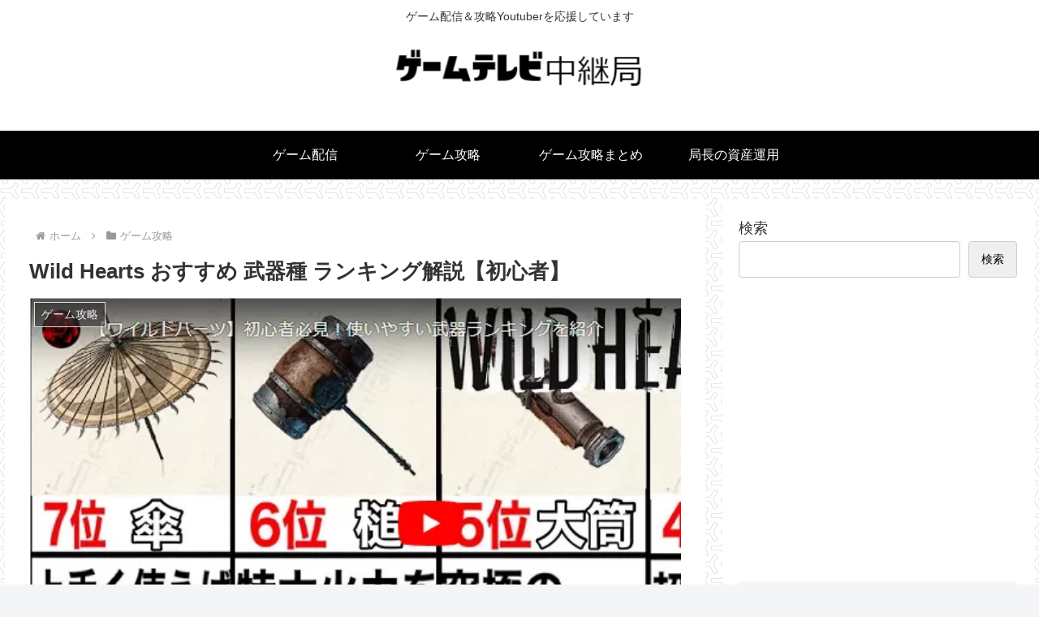

--- FILE ---
content_type: text/html; charset=utf-8
request_url: https://www.google.com/recaptcha/api2/aframe
body_size: 266
content:
<!DOCTYPE HTML><html><head><meta http-equiv="content-type" content="text/html; charset=UTF-8"></head><body><script nonce="1ai3oIOQo1PMnfh7D9jqIA">/** Anti-fraud and anti-abuse applications only. See google.com/recaptcha */ try{var clients={'sodar':'https://pagead2.googlesyndication.com/pagead/sodar?'};window.addEventListener("message",function(a){try{if(a.source===window.parent){var b=JSON.parse(a.data);var c=clients[b['id']];if(c){var d=document.createElement('img');d.src=c+b['params']+'&rc='+(localStorage.getItem("rc::a")?sessionStorage.getItem("rc::b"):"");window.document.body.appendChild(d);sessionStorage.setItem("rc::e",parseInt(sessionStorage.getItem("rc::e")||0)+1);localStorage.setItem("rc::h",'1769272569543');}}}catch(b){}});window.parent.postMessage("_grecaptcha_ready", "*");}catch(b){}</script></body></html>